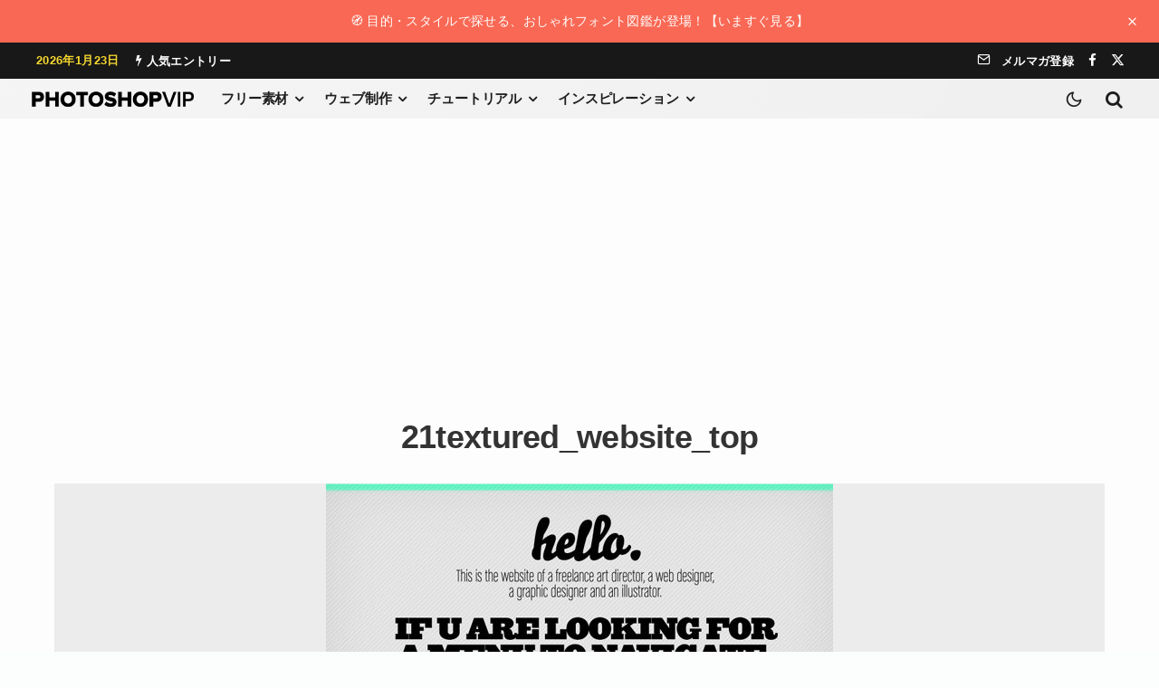

--- FILE ---
content_type: text/html; charset=utf-8
request_url: https://www.google.com/recaptcha/api2/aframe
body_size: 266
content:
<!DOCTYPE HTML><html><head><meta http-equiv="content-type" content="text/html; charset=UTF-8"></head><body><script nonce="Lee9NuqwmBD_iBVlt9O2DA">/** Anti-fraud and anti-abuse applications only. See google.com/recaptcha */ try{var clients={'sodar':'https://pagead2.googlesyndication.com/pagead/sodar?'};window.addEventListener("message",function(a){try{if(a.source===window.parent){var b=JSON.parse(a.data);var c=clients[b['id']];if(c){var d=document.createElement('img');d.src=c+b['params']+'&rc='+(localStorage.getItem("rc::a")?sessionStorage.getItem("rc::b"):"");window.document.body.appendChild(d);sessionStorage.setItem("rc::e",parseInt(sessionStorage.getItem("rc::e")||0)+1);localStorage.setItem("rc::h",'1769170510243');}}}catch(b){}});window.parent.postMessage("_grecaptcha_ready", "*");}catch(b){}</script></body></html>